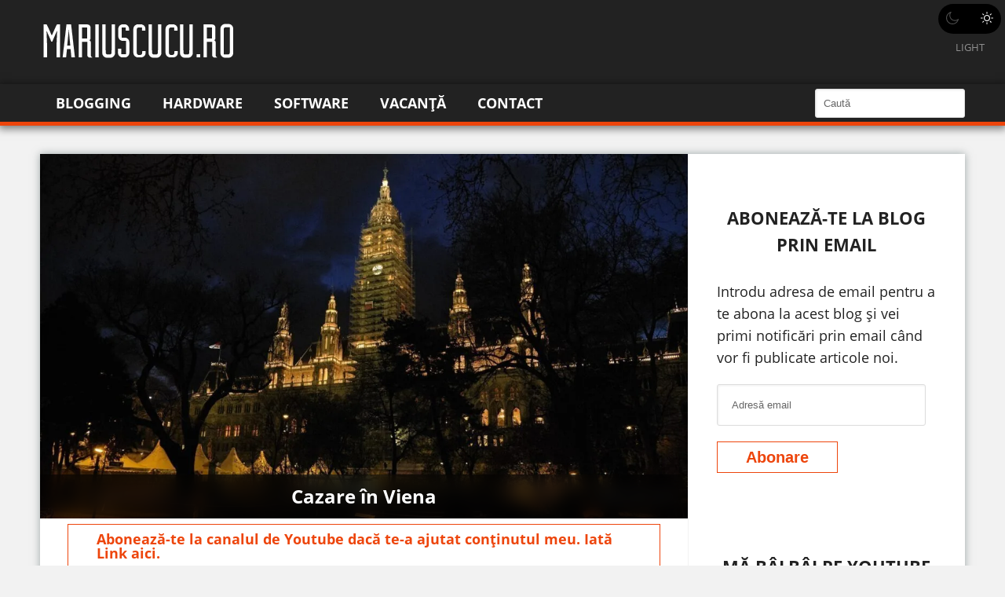

--- FILE ---
content_type: text/css
request_url: https://mariuscucu.ro/wp-content/themes/marius/assets/dist/stylesheets/responsive.f1d69839dfb7a2af3e9de5be9f4e2766.css?ver=3.0.24
body_size: 277
content:
@media (max-width:1023px){.header-image .site-header .wrap{background-position:top}.title-area{text-align:center}.site-inner{padding:var(--site-inner-padding-y) var(--site-inner-padding-x)}.entry-footer .entry-meta{margin:0;padding-bottom:12px;padding-top:12px}.content{padding:var(--content-padding-y) var(--content-padding-x)}.site-footer .gototop{border:none;margin:auto;padding:2rem 0}.site-footer .creds{text-align:center;width:100%}.children{margin-left:2.6rem;overflow:hidden;position:relative}.breadcrumb{font-size:80%}}@media (max-width:800px){.entry-meta,.entry-meta a{font-size:90%}.breadcrumb{font-size:80%}nav{display:none;position:relative}nav .wrap{padding:0}nav.pagination{display:block}}@media (max-width:479px){.wp-block-columns{display:block}p.entry-meta{font-size:82%}.entry-title{font-size:120%}.content{padding:var(--content-padding-y) var(--content-padding-y)}.header-image .site-header .wrap{width:100%}}

/*# sourceMappingURL=responsive.css.map*/